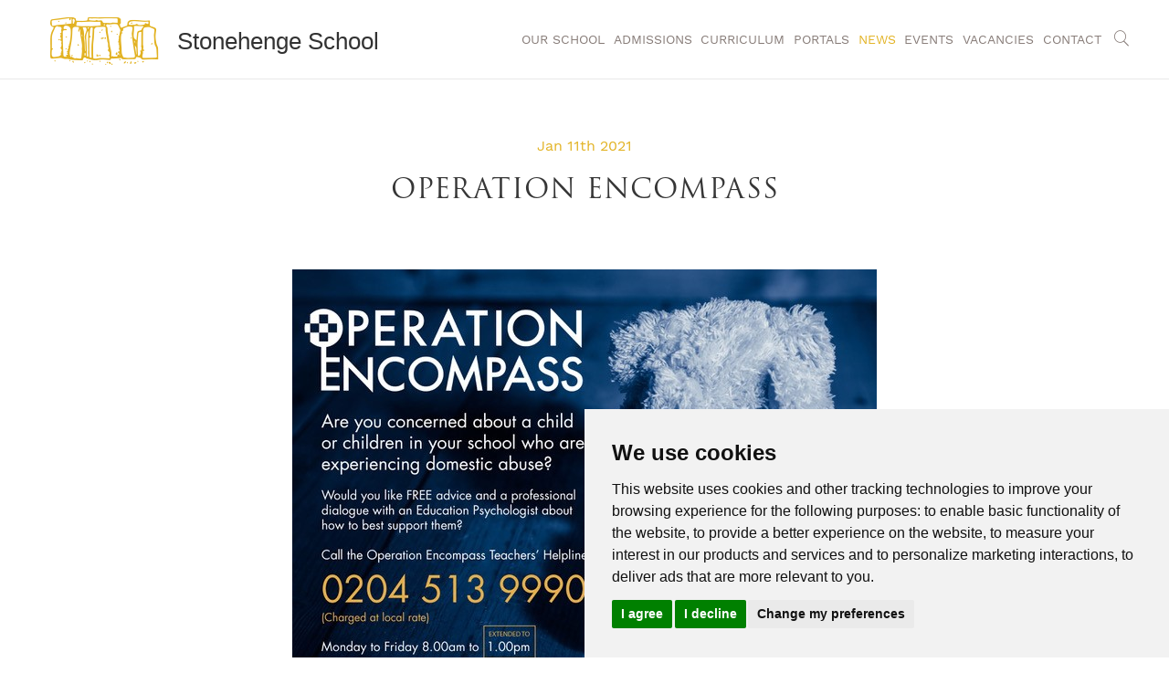

--- FILE ---
content_type: text/html; charset=UTF-8
request_url: https://www.stonehenge.wilts.sch.uk/operation-encompass/
body_size: 5808
content:
<!DOCTYPE html>
<html lang="en-US"
	itemscope 
	itemtype="http://schema.org/Article" 
	prefix="og: http://ogp.me/ns#" >
<head>
<meta charset="UTF-8">
<meta name="viewport" content="width=device-width, initial-scale=1, user-scalable=0">
<link rel="profile" href="http://gmpg.org/xfn/11">
<title>Operation Encompass</title>
<link rel='dns-prefetch' href='//s.w.org' />
<link rel="alternate" type="application/rss+xml" title="Stonehenge School &raquo; Operation Encompass Comments Feed" href="https://www.stonehenge.wilts.sch.uk/feed/?attachment_id=3444" />
<link rel='stylesheet' id='bb-tcs-editor-style-shared-css'  href='https://www.stonehenge.wilts.sch.uk/app/themes/stonehenge/editor-style-shared.css?ver=0bf33d8b916096a1ea7364779816cd54' type='text/css' media='all' />
<link rel='stylesheet' id='customstyle-css'  href='https://www.stonehenge.wilts.sch.uk/app/themes/stonehenge/style.css?ver=1.0.2' type='text/css' media='all' />
<script type='text/javascript' src='https://www.stonehenge.wilts.sch.uk/wp/wp-includes/js/jquery/jquery.js?ver=1.12.4'></script>
<link rel='https://api.w.org/' href='https://www.stonehenge.wilts.sch.uk/wp-json/' />
<link rel="EditURI" type="application/rsd+xml" title="RSD" href="https://www.stonehenge.wilts.sch.uk/wp/xmlrpc.php?rsd" />
<link rel="wlwmanifest" type="application/wlwmanifest+xml" href="https://www.stonehenge.wilts.sch.uk/wp/wp-includes/wlwmanifest.xml" /> 
<link rel='shortlink' href='https://www.stonehenge.wilts.sch.uk/?p=3444' />
<link rel="alternate" type="application/json+oembed" href="https://www.stonehenge.wilts.sch.uk/wp-json/oembed/1.0/embed?url=https%3A%2F%2Fwww.stonehenge.wilts.sch.uk%2Foperation-encompass%2F" />
<link rel="alternate" type="text/xml+oembed" href="https://www.stonehenge.wilts.sch.uk/wp-json/oembed/1.0/embed?url=https%3A%2F%2Fwww.stonehenge.wilts.sch.uk%2Foperation-encompass%2F&#038;format=xml" />
<link rel="icon" href="https://www.stonehenge.wilts.sch.uk/app/uploads/2017/07/cropped-favicon-80x80.jpg" sizes="32x32" />
<link rel="icon" href="https://www.stonehenge.wilts.sch.uk/app/uploads/2017/07/cropped-favicon-300x300.jpg" sizes="192x192" />
<link rel="apple-touch-icon-precomposed" href="https://www.stonehenge.wilts.sch.uk/app/uploads/2017/07/cropped-favicon-300x300.jpg" />
<meta name="msapplication-TileImage" content="https://www.stonehenge.wilts.sch.uk/app/uploads/2017/07/cropped-favicon-300x300.jpg" />
<meta name="google-site-verification" content="3MxoJBZUAo-bqQootK9n4cwASSIYsyvDz9-2ovJs-gQ" />
</head>

<body class="attachment attachment-template-default single single-attachment postid-3444 attachmentid-3444 attachment-jpeg">
    <!-- Cookie Consent by TermsFeed https://www.TermsFeed.com -->
<script type="text/javascript" src="https://www.termsfeed.com/public/cookie-consent/4.2.0/cookie-consent.js" charset="UTF-8"></script>
<script type="text/javascript" charset="UTF-8">
document.addEventListener('DOMContentLoaded', function () {
cookieconsent.run({"notice_banner_type":"simple","consent_type":"express","palette":"light","language":"en","page_load_consent_levels":["strictly-necessary"],"notice_banner_reject_button_hide":false,"preferences_center_close_button_hide":false,"page_refresh_confirmation_buttons":false,"website_name":"Stonehenge School"});
});
</script>

<noscript>Free cookie consent management tool by <a href="https://www.termsfeed.com/">TermsFeed</a></noscript>
<!-- End Cookie Consent by TermsFeed https://www.TermsFeed.com -->


    <div class="mobile-navigation visible-xs visible-sm" id="mobile-navigation">
        <ul id="menu-header-menu" class="menu"><li id="menu-item-30" class="menu-item menu-item-type-post_type menu-item-object-page menu-item-has-children menu-item-30"><a href="https://www.stonehenge.wilts.sch.uk/our-school/">Our School</a>
<ul class="sub-menu">
	<li id="menu-item-6166" class="menu-item menu-item-type-post_type menu-item-object-page menu-item-6166"><a href="https://www.stonehenge.wilts.sch.uk/affordable-schools-project/">Affordable Schools Project</a></li>
	<li id="menu-item-407" class="menu-item menu-item-type-post_type menu-item-object-page menu-item-407"><a href="https://www.stonehenge.wilts.sch.uk/our-school/assessment/">Assessment</a></li>
	<li id="menu-item-4750" class="menu-item menu-item-type-post_type menu-item-object-page menu-item-4750"><a href="https://www.stonehenge.wilts.sch.uk/attendance/">Attendance</a></li>
	<li id="menu-item-406" class="menu-item menu-item-type-post_type menu-item-object-page menu-item-406"><a href="https://www.stonehenge.wilts.sch.uk/our-school/able-gifted-talented/">The Most Able</a></li>
	<li id="menu-item-408" class="menu-item menu-item-type-post_type menu-item-object-page menu-item-408"><a href="https://www.stonehenge.wilts.sch.uk/our-school/exam-information-results/">Exam Information &#038; Results</a></li>
	<li id="menu-item-2745" class="menu-item menu-item-type-post_type menu-item-object-page menu-item-2745"><a href="https://www.stonehenge.wilts.sch.uk/our-school/careers/">Careers</a></li>
	<li id="menu-item-409" class="menu-item menu-item-type-post_type menu-item-object-page menu-item-409"><a href="https://www.stonehenge.wilts.sch.uk/our-school/gallery/">Gallery</a></li>
	<li id="menu-item-3674" class="menu-item menu-item-type-post_type menu-item-object-page menu-item-3674"><a href="https://www.stonehenge.wilts.sch.uk/gdpr/">GDPR</a></li>
	<li id="menu-item-410" class="menu-item menu-item-type-post_type menu-item-object-page menu-item-410"><a href="https://www.stonehenge.wilts.sch.uk/our-school/governors/">Governors</a></li>
	<li id="menu-item-443" class="menu-item menu-item-type-post_type menu-item-object-page menu-item-443"><a href="https://www.stonehenge.wilts.sch.uk/our-school/staff-list/">Home – School Communication</a></li>
	<li id="menu-item-4994" class="menu-item menu-item-type-post_type menu-item-object-page menu-item-4994"><a href="https://www.stonehenge.wilts.sch.uk/lettings/">Lettings</a></li>
	<li id="menu-item-411" class="menu-item menu-item-type-post_type menu-item-object-page menu-item-411"><a href="https://www.stonehenge.wilts.sch.uk/our-school/ofsted-report/">Ofsted Report</a></li>
	<li id="menu-item-3849" class="menu-item menu-item-type-post_type menu-item-object-page menu-item-3849"><a href="https://www.stonehenge.wilts.sch.uk/our-vision-mission-ethos-values/">Our Vision, Mission, Ethos &#038; Values</a></li>
	<li id="menu-item-5598" class="menu-item menu-item-type-custom menu-item-object-custom menu-item-5598"><a href="http://www.stonehenge.wilts.sch.uk/wp/wp-includes/images/media/document.png">Parent Handbook</a></li>
	<li id="menu-item-413" class="menu-item menu-item-type-post_type menu-item-object-page menu-item-413"><a href="https://www.stonehenge.wilts.sch.uk/our-school/pupil-premium/">Pupil Premium</a></li>
	<li id="menu-item-6116" class="menu-item menu-item-type-post_type menu-item-object-page menu-item-6116"><a href="https://www.stonehenge.wilts.sch.uk/safeguarding/">Safeguarding</a></li>
	<li id="menu-item-442" class="menu-item menu-item-type-post_type menu-item-object-page menu-item-442"><a href="https://www.stonehenge.wilts.sch.uk/our-school/school-policies/">School Policies</a></li>
	<li id="menu-item-430" class="menu-item menu-item-type-post_type menu-item-object-page menu-item-430"><a href="https://www.stonehenge.wilts.sch.uk/our-school/special-educational-needs/">Special Educational Needs</a></li>
</ul>
</li>
<li id="menu-item-24" class="menu-item menu-item-type-post_type menu-item-object-page menu-item-has-children menu-item-24"><a href="https://www.stonehenge.wilts.sch.uk/admissions/">Admissions</a>
<ul class="sub-menu">
	<li id="menu-item-2806" class="menu-item menu-item-type-post_type menu-item-object-page menu-item-2806"><a href="https://www.stonehenge.wilts.sch.uk/admissions/year-6-7-transition-information/">Year 6/7 Transition Information</a></li>
	<li id="menu-item-435" class="menu-item menu-item-type-post_type menu-item-object-page menu-item-435"><a href="https://www.stonehenge.wilts.sch.uk/admissions/service-families-admissions/">Service Families Admissions</a></li>
	<li id="menu-item-401" class="menu-item menu-item-type-post_type menu-item-object-page menu-item-401"><a href="https://www.stonehenge.wilts.sch.uk/admissions/6th-form-colleges/">6th Form Colleges</a></li>
	<li id="menu-item-404" class="menu-item menu-item-type-post_type menu-item-object-page menu-item-404"><a href="https://www.stonehenge.wilts.sch.uk/admissions/links-to-feeder-primary-schools/">Feeder Primary Schools</a></li>
</ul>
</li>
<li id="menu-item-26" class="menu-item menu-item-type-post_type menu-item-object-page menu-item-has-children menu-item-26"><a href="https://www.stonehenge.wilts.sch.uk/curriculum/">Curriculum</a>
<ul class="sub-menu">
	<li id="menu-item-3334" class="menu-item menu-item-type-post_type menu-item-object-page menu-item-3334"><a href="https://www.stonehenge.wilts.sch.uk/curriculum/">Curriculum Intent</a></li>
	<li id="menu-item-4464" class="menu-item menu-item-type-post_type menu-item-object-page menu-item-4464"><a href="https://www.stonehenge.wilts.sch.uk/curriculum-year-by-year/">Curriculum Year by Year</a></li>
	<li id="menu-item-3728" class="menu-item menu-item-type-post_type menu-item-object-page menu-item-3728"><a href="https://www.stonehenge.wilts.sch.uk/options/">Options</a></li>
	<li id="menu-item-3468" class="menu-item menu-item-type-post_type menu-item-object-page menu-item-3468"><a href="https://www.stonehenge.wilts.sch.uk/remote-education/">Remote Education</a></li>
	<li id="menu-item-419" class="menu-item menu-item-type-post_type menu-item-object-page menu-item-419"><a href="https://www.stonehenge.wilts.sch.uk/curriculum/extra-curriculum/">Extra Curriculum</a></li>
	<li id="menu-item-414" class="menu-item menu-item-type-post_type menu-item-object-page menu-item-414"><a href="https://www.stonehenge.wilts.sch.uk/curriculum/art-design-technology/">Art, Design &#038; Technology</a></li>
	<li id="menu-item-415" class="menu-item menu-item-type-post_type menu-item-object-page menu-item-415"><a href="https://www.stonehenge.wilts.sch.uk/curriculum/business-studies/">Business Studies</a></li>
	<li id="menu-item-416" class="menu-item menu-item-type-post_type menu-item-object-page menu-item-416"><a href="https://www.stonehenge.wilts.sch.uk/curriculum/culture-and-issues/">Culture and Issues</a></li>
	<li id="menu-item-417" class="menu-item menu-item-type-post_type menu-item-object-page menu-item-417"><a href="https://www.stonehenge.wilts.sch.uk/curriculum/drama/">Drama</a></li>
	<li id="menu-item-418" class="menu-item menu-item-type-post_type menu-item-object-page menu-item-418"><a href="https://www.stonehenge.wilts.sch.uk/curriculum/english/">English</a></li>
	<li id="menu-item-3330" class="menu-item menu-item-type-post_type menu-item-object-page menu-item-3330"><a href="https://www.stonehenge.wilts.sch.uk/food-technology-catering/">Food Technology/Catering</a></li>
	<li id="menu-item-420" class="menu-item menu-item-type-post_type menu-item-object-page menu-item-420"><a href="https://www.stonehenge.wilts.sch.uk/curriculum/geography/">Geography</a></li>
	<li id="menu-item-421" class="menu-item menu-item-type-post_type menu-item-object-page menu-item-421"><a href="https://www.stonehenge.wilts.sch.uk/curriculum/health-social-care/">Health &#038; Social Care</a></li>
	<li id="menu-item-422" class="menu-item menu-item-type-post_type menu-item-object-page menu-item-422"><a href="https://www.stonehenge.wilts.sch.uk/curriculum/history/">History</a></li>
	<li id="menu-item-423" class="menu-item menu-item-type-post_type menu-item-object-page menu-item-423"><a href="https://www.stonehenge.wilts.sch.uk/curriculum/it-computing/">IT &#038; Computing</a></li>
	<li id="menu-item-424" class="menu-item menu-item-type-post_type menu-item-object-page menu-item-424"><a href="https://www.stonehenge.wilts.sch.uk/curriculum/learning-resource-centre/">Learning Resource Centre</a></li>
	<li id="menu-item-425" class="menu-item menu-item-type-post_type menu-item-object-page menu-item-425"><a href="https://www.stonehenge.wilts.sch.uk/curriculum/maths/">Maths</a></li>
	<li id="menu-item-426" class="menu-item menu-item-type-post_type menu-item-object-page menu-item-426"><a href="https://www.stonehenge.wilts.sch.uk/curriculum/mfl/">MFL</a></li>
	<li id="menu-item-427" class="menu-item menu-item-type-post_type menu-item-object-page menu-item-427"><a href="https://www.stonehenge.wilts.sch.uk/curriculum/music/">Music</a></li>
	<li id="menu-item-428" class="menu-item menu-item-type-post_type menu-item-object-page menu-item-428"><a href="https://www.stonehenge.wilts.sch.uk/curriculum/pe/">PE</a></li>
	<li id="menu-item-4277" class="menu-item menu-item-type-post_type menu-item-object-page menu-item-4277"><a href="https://www.stonehenge.wilts.sch.uk/pshe/">PSHE</a></li>
	<li id="menu-item-429" class="menu-item menu-item-type-post_type menu-item-object-page menu-item-429"><a href="https://www.stonehenge.wilts.sch.uk/curriculum/science/">Science</a></li>
	<li id="menu-item-431" class="menu-item menu-item-type-post_type menu-item-object-page menu-item-431"><a href="https://www.stonehenge.wilts.sch.uk/curriculum/smsc/">SMSC</a></li>
</ul>
</li>
<li id="menu-item-31" class="menu-item menu-item-type-post_type menu-item-object-page menu-item-has-children menu-item-31"><a href="https://www.stonehenge.wilts.sch.uk/portals/">Portals</a>
<ul class="sub-menu">
	<li id="menu-item-4547" class="menu-item menu-item-type-post_type menu-item-object-page menu-item-4547"><a href="https://www.stonehenge.wilts.sch.uk/mental-health-information/">Mental Health &#038; Well Being</a></li>
	<li id="menu-item-432" class="menu-item menu-item-type-post_type menu-item-object-page menu-item-432"><a href="https://www.stonehenge.wilts.sch.uk/portals/parent-portal/">Parent Portal</a></li>
	<li id="menu-item-6771" class="menu-item menu-item-type-custom menu-item-object-custom menu-item-6771"><a href="https://www.stonehenge.wilts.sch.uk/portals/parent-information/">Parent Information</a></li>
	<li id="menu-item-433" class="menu-item menu-item-type-post_type menu-item-object-page menu-item-has-children menu-item-433"><a href="https://www.stonehenge.wilts.sch.uk/portals/student/">Student Portal</a>
	<ul class="sub-menu">
		<li id="menu-item-4485" class="menu-item menu-item-type-post_type menu-item-object-page menu-item-4485"><a href="https://www.stonehenge.wilts.sch.uk/portals/parent-portal/the-stonehenge-school-house-system-2/">The Stonehenge School House System</a></li>
	</ul>
</li>
</ul>
</li>
<li id="menu-item-29" class="menu-item menu-item-type-post_type menu-item-object-page current_page_parent menu-item-has-children menu-item-29"><a href="https://www.stonehenge.wilts.sch.uk/news/">News</a>
<ul class="sub-menu">
	<li id="menu-item-3617" class="menu-item menu-item-type-post_type menu-item-object-page menu-item-3617"><a href="https://www.stonehenge.wilts.sch.uk/covid-home-testing/">COVID HOME TESTING</a></li>
	<li id="menu-item-2650" class="menu-item menu-item-type-post_type menu-item-object-page menu-item-2650"><a href="https://www.stonehenge.wilts.sch.uk/news/coronavirus-updates/">Coronavirus Updates</a></li>
	<li id="menu-item-3935" class="menu-item menu-item-type-post_type menu-item-object-page menu-item-3935"><a href="https://www.stonehenge.wilts.sch.uk/on-the-rocks-newsletter/">School Magazine</a></li>
	<li id="menu-item-3574" class="menu-item menu-item-type-post_type menu-item-object-page menu-item-3574"><a href="https://www.stonehenge.wilts.sch.uk/video-messages/">Video Messages</a></li>
	<li id="menu-item-462" class="menu-item menu-item-type-taxonomy menu-item-object-category menu-item-462"><a href="https://www.stonehenge.wilts.sch.uk/category/alumni-news/">Alumni News</a></li>
	<li id="menu-item-4816" class="menu-item menu-item-type-post_type menu-item-object-page menu-item-4816"><a href="https://www.stonehenge.wilts.sch.uk/weekly-newsletter/">Weekly Newsletter</a></li>
	<li id="menu-item-463" class="menu-item menu-item-type-taxonomy menu-item-object-category menu-item-463"><a href="https://www.stonehenge.wilts.sch.uk/category/ofsted-reports/">Ofsted Reports</a></li>
	<li id="menu-item-464" class="menu-item menu-item-type-taxonomy menu-item-object-category menu-item-464"><a href="https://www.stonehenge.wilts.sch.uk/category/bbc-news-reports/">BBC News Reports</a></li>
</ul>
</li>
<li id="menu-item-740" class="menu-item menu-item-type-post_type_archive menu-item-object-events menu-item-740"><a href="https://www.stonehenge.wilts.sch.uk/events/">Events</a></li>
<li id="menu-item-32" class="menu-item menu-item-type-post_type menu-item-object-page menu-item-32"><a href="https://www.stonehenge.wilts.sch.uk/vacancies/">Vacancies</a></li>
<li id="menu-item-25" class="menu-item menu-item-type-post_type menu-item-object-page menu-item-has-children menu-item-25"><a href="https://www.stonehenge.wilts.sch.uk/contact/">Contact</a>
<ul class="sub-menu">
	<li id="menu-item-454" class="menu-item menu-item-type-post_type menu-item-object-page menu-item-454"><a href="https://www.stonehenge.wilts.sch.uk/contact/alumni-form/">Alumni Form</a></li>
</ul>
</li>
<li class="search"><i class="site-search-btn icon-search" data-target="search-wrapper"></i></li></ul>    </div>
    <div class="page-wrapper">
    	<header class="page-header">
            <div class="clearfix">
                <div class="logo-wrapper">
                    <a href="https://www.stonehenge.wilts.sch.uk" class="page-logo">
                        <img src="https://www.stonehenge.wilts.sch.uk/app/themes/stonehenge/assets/images/logo.png" alt=""><span class="site-name hidden-md">Stonehenge School</span>
                    </a>
                </div>
                <div class="menu-wrapper">
        			<nav class="hidden-xs hidden-sm">
                        <h2 class="sr-only">Navigation</h2>
        				<ul id="menu-header-menu-1" class="menu"><li class="menu-item menu-item-type-post_type menu-item-object-page menu-item-has-children menu-item-30"><a href="https://www.stonehenge.wilts.sch.uk/our-school/">Our School</a>
<ul class="sub-menu">
	<li class="menu-item menu-item-type-post_type menu-item-object-page menu-item-6166"><a href="https://www.stonehenge.wilts.sch.uk/affordable-schools-project/">Affordable Schools Project</a></li>
	<li class="menu-item menu-item-type-post_type menu-item-object-page menu-item-407"><a href="https://www.stonehenge.wilts.sch.uk/our-school/assessment/">Assessment</a></li>
	<li class="menu-item menu-item-type-post_type menu-item-object-page menu-item-4750"><a href="https://www.stonehenge.wilts.sch.uk/attendance/">Attendance</a></li>
	<li class="menu-item menu-item-type-post_type menu-item-object-page menu-item-406"><a href="https://www.stonehenge.wilts.sch.uk/our-school/able-gifted-talented/">The Most Able</a></li>
	<li class="menu-item menu-item-type-post_type menu-item-object-page menu-item-408"><a href="https://www.stonehenge.wilts.sch.uk/our-school/exam-information-results/">Exam Information &#038; Results</a></li>
	<li class="menu-item menu-item-type-post_type menu-item-object-page menu-item-2745"><a href="https://www.stonehenge.wilts.sch.uk/our-school/careers/">Careers</a></li>
	<li class="menu-item menu-item-type-post_type menu-item-object-page menu-item-409"><a href="https://www.stonehenge.wilts.sch.uk/our-school/gallery/">Gallery</a></li>
	<li class="menu-item menu-item-type-post_type menu-item-object-page menu-item-3674"><a href="https://www.stonehenge.wilts.sch.uk/gdpr/">GDPR</a></li>
	<li class="menu-item menu-item-type-post_type menu-item-object-page menu-item-410"><a href="https://www.stonehenge.wilts.sch.uk/our-school/governors/">Governors</a></li>
	<li class="menu-item menu-item-type-post_type menu-item-object-page menu-item-443"><a href="https://www.stonehenge.wilts.sch.uk/our-school/staff-list/">Home – School Communication</a></li>
	<li class="menu-item menu-item-type-post_type menu-item-object-page menu-item-4994"><a href="https://www.stonehenge.wilts.sch.uk/lettings/">Lettings</a></li>
	<li class="menu-item menu-item-type-post_type menu-item-object-page menu-item-411"><a href="https://www.stonehenge.wilts.sch.uk/our-school/ofsted-report/">Ofsted Report</a></li>
	<li class="menu-item menu-item-type-post_type menu-item-object-page menu-item-3849"><a href="https://www.stonehenge.wilts.sch.uk/our-vision-mission-ethos-values/">Our Vision, Mission, Ethos &#038; Values</a></li>
	<li class="menu-item menu-item-type-custom menu-item-object-custom menu-item-5598"><a href="http://www.stonehenge.wilts.sch.uk/wp/wp-includes/images/media/document.png">Parent Handbook</a></li>
	<li class="menu-item menu-item-type-post_type menu-item-object-page menu-item-413"><a href="https://www.stonehenge.wilts.sch.uk/our-school/pupil-premium/">Pupil Premium</a></li>
	<li class="menu-item menu-item-type-post_type menu-item-object-page menu-item-6116"><a href="https://www.stonehenge.wilts.sch.uk/safeguarding/">Safeguarding</a></li>
	<li class="menu-item menu-item-type-post_type menu-item-object-page menu-item-442"><a href="https://www.stonehenge.wilts.sch.uk/our-school/school-policies/">School Policies</a></li>
	<li class="menu-item menu-item-type-post_type menu-item-object-page menu-item-430"><a href="https://www.stonehenge.wilts.sch.uk/our-school/special-educational-needs/">Special Educational Needs</a></li>
</ul>
</li>
<li class="menu-item menu-item-type-post_type menu-item-object-page menu-item-has-children menu-item-24"><a href="https://www.stonehenge.wilts.sch.uk/admissions/">Admissions</a>
<ul class="sub-menu">
	<li class="menu-item menu-item-type-post_type menu-item-object-page menu-item-2806"><a href="https://www.stonehenge.wilts.sch.uk/admissions/year-6-7-transition-information/">Year 6/7 Transition Information</a></li>
	<li class="menu-item menu-item-type-post_type menu-item-object-page menu-item-435"><a href="https://www.stonehenge.wilts.sch.uk/admissions/service-families-admissions/">Service Families Admissions</a></li>
	<li class="menu-item menu-item-type-post_type menu-item-object-page menu-item-401"><a href="https://www.stonehenge.wilts.sch.uk/admissions/6th-form-colleges/">6th Form Colleges</a></li>
	<li class="menu-item menu-item-type-post_type menu-item-object-page menu-item-404"><a href="https://www.stonehenge.wilts.sch.uk/admissions/links-to-feeder-primary-schools/">Feeder Primary Schools</a></li>
</ul>
</li>
<li class="menu-item menu-item-type-post_type menu-item-object-page menu-item-has-children menu-item-26"><a href="https://www.stonehenge.wilts.sch.uk/curriculum/">Curriculum</a>
<ul class="sub-menu">
	<li class="menu-item menu-item-type-post_type menu-item-object-page menu-item-3334"><a href="https://www.stonehenge.wilts.sch.uk/curriculum/">Curriculum Intent</a></li>
	<li class="menu-item menu-item-type-post_type menu-item-object-page menu-item-4464"><a href="https://www.stonehenge.wilts.sch.uk/curriculum-year-by-year/">Curriculum Year by Year</a></li>
	<li class="menu-item menu-item-type-post_type menu-item-object-page menu-item-3728"><a href="https://www.stonehenge.wilts.sch.uk/options/">Options</a></li>
	<li class="menu-item menu-item-type-post_type menu-item-object-page menu-item-3468"><a href="https://www.stonehenge.wilts.sch.uk/remote-education/">Remote Education</a></li>
	<li class="menu-item menu-item-type-post_type menu-item-object-page menu-item-419"><a href="https://www.stonehenge.wilts.sch.uk/curriculum/extra-curriculum/">Extra Curriculum</a></li>
	<li class="menu-item menu-item-type-post_type menu-item-object-page menu-item-414"><a href="https://www.stonehenge.wilts.sch.uk/curriculum/art-design-technology/">Art, Design &#038; Technology</a></li>
	<li class="menu-item menu-item-type-post_type menu-item-object-page menu-item-415"><a href="https://www.stonehenge.wilts.sch.uk/curriculum/business-studies/">Business Studies</a></li>
	<li class="menu-item menu-item-type-post_type menu-item-object-page menu-item-416"><a href="https://www.stonehenge.wilts.sch.uk/curriculum/culture-and-issues/">Culture and Issues</a></li>
	<li class="menu-item menu-item-type-post_type menu-item-object-page menu-item-417"><a href="https://www.stonehenge.wilts.sch.uk/curriculum/drama/">Drama</a></li>
	<li class="menu-item menu-item-type-post_type menu-item-object-page menu-item-418"><a href="https://www.stonehenge.wilts.sch.uk/curriculum/english/">English</a></li>
	<li class="menu-item menu-item-type-post_type menu-item-object-page menu-item-3330"><a href="https://www.stonehenge.wilts.sch.uk/food-technology-catering/">Food Technology/Catering</a></li>
	<li class="menu-item menu-item-type-post_type menu-item-object-page menu-item-420"><a href="https://www.stonehenge.wilts.sch.uk/curriculum/geography/">Geography</a></li>
	<li class="menu-item menu-item-type-post_type menu-item-object-page menu-item-421"><a href="https://www.stonehenge.wilts.sch.uk/curriculum/health-social-care/">Health &#038; Social Care</a></li>
	<li class="menu-item menu-item-type-post_type menu-item-object-page menu-item-422"><a href="https://www.stonehenge.wilts.sch.uk/curriculum/history/">History</a></li>
	<li class="menu-item menu-item-type-post_type menu-item-object-page menu-item-423"><a href="https://www.stonehenge.wilts.sch.uk/curriculum/it-computing/">IT &#038; Computing</a></li>
	<li class="menu-item menu-item-type-post_type menu-item-object-page menu-item-424"><a href="https://www.stonehenge.wilts.sch.uk/curriculum/learning-resource-centre/">Learning Resource Centre</a></li>
	<li class="menu-item menu-item-type-post_type menu-item-object-page menu-item-425"><a href="https://www.stonehenge.wilts.sch.uk/curriculum/maths/">Maths</a></li>
	<li class="menu-item menu-item-type-post_type menu-item-object-page menu-item-426"><a href="https://www.stonehenge.wilts.sch.uk/curriculum/mfl/">MFL</a></li>
	<li class="menu-item menu-item-type-post_type menu-item-object-page menu-item-427"><a href="https://www.stonehenge.wilts.sch.uk/curriculum/music/">Music</a></li>
	<li class="menu-item menu-item-type-post_type menu-item-object-page menu-item-428"><a href="https://www.stonehenge.wilts.sch.uk/curriculum/pe/">PE</a></li>
	<li class="menu-item menu-item-type-post_type menu-item-object-page menu-item-4277"><a href="https://www.stonehenge.wilts.sch.uk/pshe/">PSHE</a></li>
	<li class="menu-item menu-item-type-post_type menu-item-object-page menu-item-429"><a href="https://www.stonehenge.wilts.sch.uk/curriculum/science/">Science</a></li>
	<li class="menu-item menu-item-type-post_type menu-item-object-page menu-item-431"><a href="https://www.stonehenge.wilts.sch.uk/curriculum/smsc/">SMSC</a></li>
</ul>
</li>
<li class="menu-item menu-item-type-post_type menu-item-object-page menu-item-has-children menu-item-31"><a href="https://www.stonehenge.wilts.sch.uk/portals/">Portals</a>
<ul class="sub-menu">
	<li class="menu-item menu-item-type-post_type menu-item-object-page menu-item-4547"><a href="https://www.stonehenge.wilts.sch.uk/mental-health-information/">Mental Health &#038; Well Being</a></li>
	<li class="menu-item menu-item-type-post_type menu-item-object-page menu-item-432"><a href="https://www.stonehenge.wilts.sch.uk/portals/parent-portal/">Parent Portal</a></li>
	<li class="menu-item menu-item-type-custom menu-item-object-custom menu-item-6771"><a href="https://www.stonehenge.wilts.sch.uk/portals/parent-information/">Parent Information</a></li>
	<li class="menu-item menu-item-type-post_type menu-item-object-page menu-item-has-children menu-item-433"><a href="https://www.stonehenge.wilts.sch.uk/portals/student/">Student Portal</a>
	<ul class="sub-menu">
		<li class="menu-item menu-item-type-post_type menu-item-object-page menu-item-4485"><a href="https://www.stonehenge.wilts.sch.uk/portals/parent-portal/the-stonehenge-school-house-system-2/">The Stonehenge School House System</a></li>
	</ul>
</li>
</ul>
</li>
<li class="menu-item menu-item-type-post_type menu-item-object-page current_page_parent menu-item-has-children menu-item-29"><a href="https://www.stonehenge.wilts.sch.uk/news/">News</a>
<ul class="sub-menu">
	<li class="menu-item menu-item-type-post_type menu-item-object-page menu-item-3617"><a href="https://www.stonehenge.wilts.sch.uk/covid-home-testing/">COVID HOME TESTING</a></li>
	<li class="menu-item menu-item-type-post_type menu-item-object-page menu-item-2650"><a href="https://www.stonehenge.wilts.sch.uk/news/coronavirus-updates/">Coronavirus Updates</a></li>
	<li class="menu-item menu-item-type-post_type menu-item-object-page menu-item-3935"><a href="https://www.stonehenge.wilts.sch.uk/on-the-rocks-newsletter/">School Magazine</a></li>
	<li class="menu-item menu-item-type-post_type menu-item-object-page menu-item-3574"><a href="https://www.stonehenge.wilts.sch.uk/video-messages/">Video Messages</a></li>
	<li class="menu-item menu-item-type-taxonomy menu-item-object-category menu-item-462"><a href="https://www.stonehenge.wilts.sch.uk/category/alumni-news/">Alumni News</a></li>
	<li class="menu-item menu-item-type-post_type menu-item-object-page menu-item-4816"><a href="https://www.stonehenge.wilts.sch.uk/weekly-newsletter/">Weekly Newsletter</a></li>
	<li class="menu-item menu-item-type-taxonomy menu-item-object-category menu-item-463"><a href="https://www.stonehenge.wilts.sch.uk/category/ofsted-reports/">Ofsted Reports</a></li>
	<li class="menu-item menu-item-type-taxonomy menu-item-object-category menu-item-464"><a href="https://www.stonehenge.wilts.sch.uk/category/bbc-news-reports/">BBC News Reports</a></li>
</ul>
</li>
<li class="menu-item menu-item-type-post_type_archive menu-item-object-events menu-item-740"><a href="https://www.stonehenge.wilts.sch.uk/events/">Events</a></li>
<li class="menu-item menu-item-type-post_type menu-item-object-page menu-item-32"><a href="https://www.stonehenge.wilts.sch.uk/vacancies/">Vacancies</a></li>
<li class="menu-item menu-item-type-post_type menu-item-object-page menu-item-has-children menu-item-25"><a href="https://www.stonehenge.wilts.sch.uk/contact/">Contact</a>
<ul class="sub-menu">
	<li class="menu-item menu-item-type-post_type menu-item-object-page menu-item-454"><a href="https://www.stonehenge.wilts.sch.uk/contact/alumni-form/">Alumni Form</a></li>
</ul>
</li>
<li class="search"><i class="site-search-btn icon-search" data-target="search-wrapper"></i></li></ul>        	        </nav>
                    <button type="submit" class="site-search-btn icon-search icon-search-mobile visible-xs visible-sm"  data-target="search-wrapper"></button>
                    <div class="hamburger visible-xs visible-sm" data-target="#mobile-navigation">
                        <div class="hamburger__wrapper">
                            <span class="hamburger__line"></span>
                            <span class="hamburger__line"></span>
                            <span class="hamburger__line"></span>
                        </div>
                    </div>
                                        <div class="search-wrapper" style="display: none;">
                    <div class="search-layer"></div>
                        <form method="get" action="/">
                            <input type="text" class="field" name="s" placeholder="Type here to Search">
                            <button type="submit" class="icon-search"></button>
                            <button type="button" class="icon-close2"></button>
                        </form>
                    </div>
                </div>
            </div>
    	</header>

<main class="post-view">
    <div class="container">
        <article>
                    <header class="text-center">
                <div class="meta">
                                        <span class="date">Jan 11th 2021</span>
                </div>
                <h1>Operation Encompass</h1>
                <img width="640" height="453" src="https://www.stonehenge.wilts.sch.uk/app/uploads/2021/01/Operation-Encompass.jpg" class="attachment-banner size-banner" alt="" srcset="https://www.stonehenge.wilts.sch.uk/app/uploads/2021/01/Operation-Encompass.jpg 640w, https://www.stonehenge.wilts.sch.uk/app/uploads/2021/01/Operation-Encompass-300x212.jpg 300w, https://www.stonehenge.wilts.sch.uk/app/uploads/2021/01/Operation-Encompass-113x80.jpg 113w" sizes="(max-width: 640px) 100vw, 640px" />            </header>
            <div class="row">
                <div class="col-md-10 col-md-push-1">
                    <div class="post-content">
                        <p class="attachment"><a href='https://www.stonehenge.wilts.sch.uk/app/uploads/2021/01/Operation-Encompass.jpg'><img width="300" height="212" src="https://www.stonehenge.wilts.sch.uk/app/uploads/2021/01/Operation-Encompass-300x212.jpg" class="attachment-medium size-medium" alt="" srcset="https://www.stonehenge.wilts.sch.uk/app/uploads/2021/01/Operation-Encompass-300x212.jpg 300w, https://www.stonehenge.wilts.sch.uk/app/uploads/2021/01/Operation-Encompass-113x80.jpg 113w, https://www.stonehenge.wilts.sch.uk/app/uploads/2021/01/Operation-Encompass.jpg 640w" sizes="(max-width: 300px) 100vw, 300px" /></a></p>
                    </div>
                    <footer class="post-social-media">
                        <div class="control">
                            <a href="/news" class="back"><i class="icon-chevron-left"></i> Back to news</a>
                        </div>
                        <div class="share">
                            <span>Share:</span>
                                                        <!--Facebook-->
                                                            <a class="icon-facebook" href="http://www.facebook.com/sharer.php?u=https%3A%2F%2Fwww.stonehenge.wilts.sch.uk%2Foperation-encompass%2F" title="Share on Facebook..." target="_blank"></a>
                            <!--Twitter-->
                                                            <a class="icon-twitter" target="_blank" href="https://twitter.com/intent/tweet?text=Operation+Encompass - https%3A%2F%2Fwww.stonehenge.wilts.sch.uk%2Foperation-encompass%2F"></a>
                            <!--LinkedIn-->
                                                        <a class="icon-linkedin" target="_blank" href="https://www.linkedin.com/shareArticle?url=https%3A%2F%2Fwww.stonehenge.wilts.sch.uk%2Foperation-encompass%2F&title=Operation+Encompass&summary="></a>
                            <!--Google + -->
                                                        <a class="icon-google-plus" target="_blank" href="https://plus.google.com/share?url=https%3A%2F%2Fwww.stonehenge.wilts.sch.uk%2Foperation-encompass%2F"></a>
                        </div>
                    </footer>
                </div>
            </div>
        </article>
            </div>
</main>
            <aside class="partners">
    <h2 class="sr-only">Our Partners and Accreditations</h2>
        <div class="container-lg">
            <ul class="partners-list">
                            
                                    <li>
                                                    <a href="https://www.ofsted.gov.uk/" target="_blank">
                                <img width="120" height="80" src="https://www.stonehenge.wilts.sch.uk/app/uploads/2017/07/Ofsted-report-logo-120x80.jpg" class="attachment-partner-image size-partner-image" alt="" srcset="https://www.stonehenge.wilts.sch.uk/app/uploads/2017/07/Ofsted-report-logo-120x80.jpg 120w, https://www.stonehenge.wilts.sch.uk/app/uploads/2017/07/Ofsted-report-logo-300x200.jpg 300w, https://www.stonehenge.wilts.sch.uk/app/uploads/2017/07/Ofsted-report-logo-768x512.jpg 768w, https://www.stonehenge.wilts.sch.uk/app/uploads/2017/07/Ofsted-report-logo.jpg 900w" sizes="(max-width: 120px) 100vw, 120px" />                            </a>
                                            </li>
                                            
                                            
                                            
                                            
                                            
                                            
                                            
                                        </ul>
        </div>
    </aside>
        <footer class="page-footer">
        	<div class="container-lg">
                <div class="flexbox">
                    <div class="flex-item f-logo-wrapper">
                        <img src="https://www.stonehenge.wilts.sch.uk/app/themes/stonehenge/assets/images/logo_white.png" alt="">
                    </div>
                    <div class="flex-item text-wrapper">
                        <p>The Stonehenge School<br />
Holders Road<br />
Amesbury<br />
Wiltshire, SP4 7PW</p>
<p>t: <a href="tel:01980623407">01980 623407</a><br />
e: <a href="mailto:admin@stonehenge.wilts.sch.uk">admin@stonehenge.wilts.sch.uk</a></p>
                    </div>
                    <div class="flex-item ">
                                                    <ul>
                                                            <li>
                                    <a
                                        href="https://ceop.police.uk/"
                                        target="_blank">CEOP</a>
                                </li>
                                                            <li>
                                    <a
                                        href="https://www.thinkuknow.co.uk/parents/"
                                        target="_blank">Stay Safe Online</a>
                                </li>
                                                            <li>
                                    <a
                                        href="https://www.stonehenge.wilts.sch.uk/admissions/view-prospectus/"
                                        target="_blank">View Prospectus</a>
                                </li>
                                                            <li>
                                    <a
                                        href="https://app.uniformd.co.uk/items/the-stonehenge-school"
                                        target="_blank">Uniformd</a>
                                </li>
                                                            <li>
                                    <a
                                        href="https://www.stonehenge.wilts.sch.uk/our-school/ofsted-report/"
                                        >OFSTED Reports</a>
                                </li>
                                                        </ul>
                                            </div>
                    <div class="flex-item ">
                                                     <ul>
                                                            <li>
                                    <a
                                        href="https://www.parentpay.com/"
                                        target="_blank">
                                            ParentPay                                    </a>
                                </li>
                                                            <li>
                                    <a
                                        href="https://pmgschoolwear.co.uk/"
                                        target="_blank">
                                            PMG School Uniform                                    </a>
                                </li>
                                                        </ul>
                                            </div>
                    <div class="flex-item ">
                                                     <ul>
                                                            <li>
                                    <a
                                        href="https://www.office.com"
                                        target="_blank">
                                            Staff Login                                    </a>
                                </li>
                                <li>
                                    <a href="#" id="open_preferences_center">Cookies preferences</a>
                                </li>
                                                        </ul>
                                            </div>
                    <div class="flex-item ">
                        <div class="social-media-block">
                            <ul class="social-media-list">
                                                            <li>
                                    <a target="_blank" href="https://www.facebook.com/stonehengeschool" class="icon icon-facebook"></a>
                                </li>
                                                                                        <li>
                                    <a target="_blank" href="https://twitter.com/Stonehenge_Sch" class="icon icon-twitter"></a>
                                </li>
                                                                                        <li>
                                    <a target="_blank" href="https://www.instagram.com/stonehengeschool/" class="icon icon-instagram"></a>
                                </li>
                                                        </ul>
                        </div>
                        <div class="newsletter">
                            <p>Sign up to receive updates on our news and event</p>
                            <a class="btn btn-primary btn-small" href="https://www.stonehenge.wilts.sch.uk/keep-in-touch">Sign up</a>
                        </div>
                    </div>
                </div>
                <p class="copyright">
                    Copyright &copy; 2026 The Stonehenge School                </p>
            </div>
        </footer>
        <button type="button" class="scroll-to-top icon-chevron-down"></button>
    </div>     <script type='text/javascript' src='https://www.stonehenge.wilts.sch.uk/app/themes/stonehenge/assets/js/main.js?ver=1.0.0'></script>
<script type='text/javascript' src='https://www.stonehenge.wilts.sch.uk/wp/wp-includes/js/wp-embed.min.js?ver=0bf33d8b916096a1ea7364779816cd54'></script>
    <script src="https://use.typekit.net/aho4wes.js"></script>
    <script>try{Typekit.load({ async: true });}catch(e){}</script>
</body>
</html>
